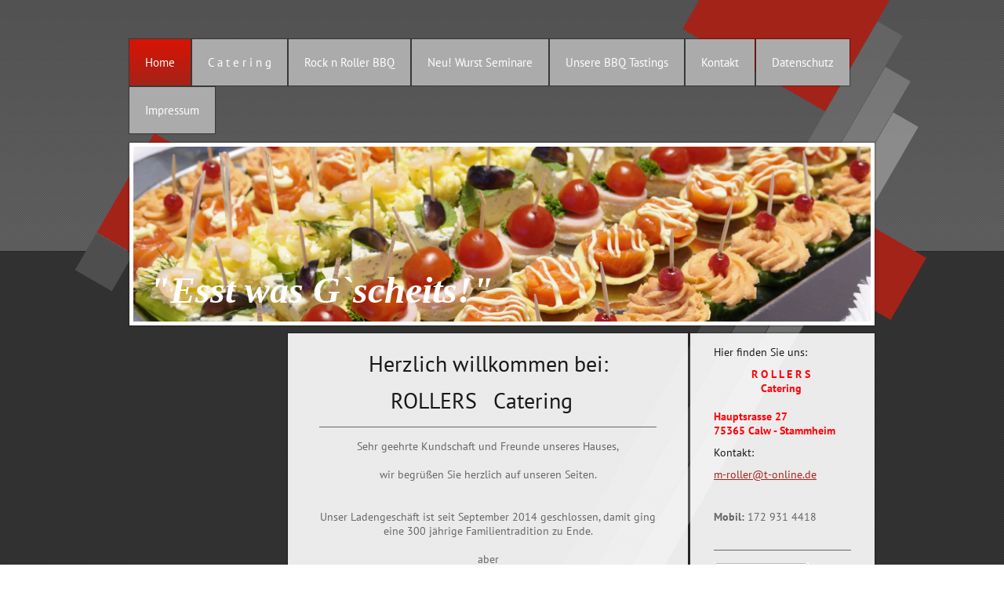

--- FILE ---
content_type: text/html; charset=UTF-8
request_url: https://www.metzgerei-roller.de/
body_size: 6043
content:
<!DOCTYPE html>
<html lang="de"  ><head prefix="og: http://ogp.me/ns# fb: http://ogp.me/ns/fb# business: http://ogp.me/ns/business#">
    <meta http-equiv="Content-Type" content="text/html; charset=utf-8"/>
    <meta name="generator" content="IONOS MyWebsite"/>
        
    <link rel="dns-prefetch" href="//cdn.website-start.de/"/>
    <link rel="dns-prefetch" href="//105.mod.mywebsite-editor.com"/>
    <link rel="dns-prefetch" href="https://105.sb.mywebsite-editor.com/"/>
    <link rel="shortcut icon" href="//cdn.website-start.de/favicon.ico"/>
        <title>Metzgerei und Catering Roller, Ess`t was Gscheit`s</title>
    
    

<meta name="format-detection" content="telephone=no"/>
        <meta name="keywords" content="Catering in Calw, BBQ Catering, Grill Catering, Party Service Calw, Wurst Seminar, Wurst Work Shop"/>
            <meta name="description" content="Homepage-Titel, Ihr Party- und Lieferservice in Calw, gestaltet Ihre Partys professionell und kreativ und sorgt dabei Buffets, Catering, Musik, Programm und Ausstattung., Catering Calw, Party Service Calw, Party Service Stuttgart, Catering Stuttgart, Catering Sindelfingen, Catering Böblingen"/>
            <meta name="robots" content="index,follow"/>
        <link href="https://www.metzgerei-roller.de/s/style/layout.css?1691574760" rel="stylesheet" type="text/css"/>
    <link href="https://www.metzgerei-roller.de/s/style/main.css?1691574760" rel="stylesheet" type="text/css"/>
    <link href="//cdn.website-start.de/app/cdn/min/group/web.css?1763478093678" rel="stylesheet" type="text/css"/>
<link href="//cdn.website-start.de/app/cdn/min/moduleserver/css/de_DE/common,counter,shoppingbasket?1763478093678" rel="stylesheet" type="text/css"/>
    <link href="https://105.sb.mywebsite-editor.com/app/logstate2-css.php?site=221125044&amp;t=1768422092" rel="stylesheet" type="text/css"/>

<script type="text/javascript">
    /* <![CDATA[ */
var stagingMode = '';
    /* ]]> */
</script>
<script src="https://105.sb.mywebsite-editor.com/app/logstate-js.php?site=221125044&amp;t=1768422092"></script>

    <link href="https://www.metzgerei-roller.de/s/style/print.css?1763478093678" rel="stylesheet" media="print" type="text/css"/>
    <script type="text/javascript">
    /* <![CDATA[ */
    var systemurl = 'https://105.sb.mywebsite-editor.com/';
    var webPath = '/';
    var proxyName = '';
    var webServerName = 'www.metzgerei-roller.de';
    var sslServerUrl = 'https://www.metzgerei-roller.de';
    var nonSslServerUrl = 'http://www.metzgerei-roller.de';
    var webserverProtocol = 'http://';
    var nghScriptsUrlPrefix = '//105.mod.mywebsite-editor.com';
    var sessionNamespace = 'DIY_SB';
    var jimdoData = {
        cdnUrl:  '//cdn.website-start.de/',
        messages: {
            lightBox: {
    image : 'Bild',
    of: 'von'
}

        },
        isTrial: 0,
        pageId: 432065    };
    var script_basisID = "221125044";

    diy = window.diy || {};
    diy.web = diy.web || {};

        diy.web.jsBaseUrl = "//cdn.website-start.de/s/build/";

    diy.context = diy.context || {};
    diy.context.type = diy.context.type || 'web';
    /* ]]> */
</script>

<script type="text/javascript" src="//cdn.website-start.de/app/cdn/min/group/web.js?1763478093678" crossorigin="anonymous"></script><script type="text/javascript" src="//cdn.website-start.de/s/build/web.bundle.js?1763478093678" crossorigin="anonymous"></script><script src="//cdn.website-start.de/app/cdn/min/moduleserver/js/de_DE/common,counter,shoppingbasket?1763478093678"></script>
<script type="text/javascript" src="https://cdn.website-start.de/proxy/apps/ilai8i/resource/dependencies/"></script><script type="text/javascript">
                    if (typeof require !== 'undefined') {
                        require.config({
                            waitSeconds : 10,
                            baseUrl : 'https://cdn.website-start.de/proxy/apps/ilai8i/js/'
                        });
                    }
                </script><script type="text/javascript" src="//cdn.website-start.de/app/cdn/min/group/pfcsupport.js?1763478093678" crossorigin="anonymous"></script>    <meta property="og:type" content="business.business"/>
    <meta property="og:url" content="https://www.metzgerei-roller.de/"/>
    <meta property="og:title" content="Metzgerei und Catering Roller, Ess`t was Gscheit`s"/>
            <meta property="og:description" content="Homepage-Titel, Ihr Party- und Lieferservice in Calw, gestaltet Ihre Partys professionell und kreativ und sorgt dabei Buffets, Catering, Musik, Programm und Ausstattung., Catering Calw, Party Service Calw, Party Service Stuttgart, Catering Stuttgart, Catering Sindelfingen, Catering Böblingen"/>
                <meta property="og:image" content="https://www.metzgerei-roller.de/s/img/emotionheader34633821.jpg"/>
        <meta property="business:contact_data:country_name" content="Deutschland"/>
    <meta property="business:contact_data:street_address" content="Hauptstraße 27"/>
    <meta property="business:contact_data:locality" content="Calw"/>
    
    <meta property="business:contact_data:email" content="info@metzgerei-roller.de"/>
    <meta property="business:contact_data:postal_code" content="75365"/>
    
    
    
</head>


<body class="body   startpage cc-pagemode-default diy-market-de_DE" data-pageid="432065" id="page-432065">
    
    <div class="diyw">
        <div id="diywebWrapper">
  <div id="diywebNavigation">
    <div class="webnavigation"><ul id="mainNav1" class="mainNav1"><li class="navTopItemGroup_1"><a data-page-id="432065" href="https://www.metzgerei-roller.de/" class="current level_1"><span>Home</span></a></li><li class="navTopItemGroup_2"><a data-page-id="440866" href="https://www.metzgerei-roller.de/c-a-t-e-r-i-n-g/" class="level_1"><span>C a t e r i n g</span></a></li><li class="navTopItemGroup_3"><a data-page-id="1047134" href="https://www.metzgerei-roller.de/rock-n-roller-bbq/" class="level_1"><span>Rock n Roller BBQ</span></a></li><li class="navTopItemGroup_4"><a data-page-id="1471276" href="https://www.metzgerei-roller.de/neu-wurst-seminare/" class="level_1"><span>Neu!   Wurst Seminare</span></a></li><li class="navTopItemGroup_5"><a data-page-id="965508" href="https://www.metzgerei-roller.de/unsere-bbq-tastings/" class="level_1"><span>Unsere BBQ Tastings</span></a></li><li class="navTopItemGroup_6"><a data-page-id="432075" href="https://www.metzgerei-roller.de/kontakt/" class="level_1"><span>Kontakt</span></a></li><li class="navTopItemGroup_7"><a data-page-id="1565136" href="https://www.metzgerei-roller.de/datenschutz/" class="level_1"><span>Datenschutz</span></a></li><li class="navTopItemGroup_8"><a data-page-id="432077" href="https://www.metzgerei-roller.de/impressum/" class="level_1"><span>Impressum</span></a></li></ul></div>
  </div>
  <div id="diywebHeader">
    
<style type="text/css" media="all">
.diyw div#emotion-header {
        max-width: 940px;
        max-height: 223px;
                background: #eeeeee;
    }

.diyw div#emotion-header-title-bg {
    left: 0%;
    top: 20%;
    width: 0%;
    height: 8%;

    background-color: #cccccc;
    opacity: 1.00;
    filter: alpha(opacity = 99.99);
    }
.diyw img#emotion-header-logo {
    left: 1.00%;
    top: 0.00%;
    background: transparent;
                border: 1px solid #CCCCCC;
        padding: 0px;
                display: none;
    }

.diyw div#emotion-header strong#emotion-header-title {
    left: 20%;
    top: 20%;
    color: #ffffff;
        font: italic bold 48px/120% 'Comic Sans MS', cursive;
}

.diyw div#emotion-no-bg-container{
    max-height: 223px;
}

.diyw div#emotion-no-bg-container .emotion-no-bg-height {
    margin-top: 23.72%;
}
</style>
<div id="emotion-header" data-action="loadView" data-params="active" data-imagescount="6">
            <img src="https://www.metzgerei-roller.de/s/img/emotionheader34633821.jpg?1721292691.940px.223px" id="emotion-header-img" alt="Metzgerei Roller"/>
            
        <div id="ehSlideshowPlaceholder">
            <div id="ehSlideShow">
                <div class="slide-container">
                                        <div style="background-color: #eeeeee">
                            <img src="https://www.metzgerei-roller.de/s/img/emotionheader34633821.jpg?1721292691.940px.223px" alt="Metzgerei Roller"/>
                        </div>
                                    </div>
            </div>
        </div>


        <script type="text/javascript">
        //<![CDATA[
                diy.module.emotionHeader.slideShow.init({ slides: [{"url":"https:\/\/www.metzgerei-roller.de\/s\/img\/emotionheader34633821.jpg?1721292691.940px.223px","image_alt":"Metzgerei Roller","bgColor":"#eeeeee"},{"url":"https:\/\/www.metzgerei-roller.de\/s\/img\/emotionheader34633821_1.jpg?1721292691.940px.223px","image_alt":"","bgColor":"#eeeeee"},{"url":"https:\/\/www.metzgerei-roller.de\/s\/img\/emotionheader34633821_2.jpg?1721292691.940px.223px","image_alt":"","bgColor":"#eeeeee"},{"url":"https:\/\/www.metzgerei-roller.de\/s\/img\/emotionheader34633821_3.jpg?1721292691.940px.223px","image_alt":"","bgColor":"#eeeeee"},{"url":"https:\/\/www.metzgerei-roller.de\/s\/img\/emotionheader34633821_4.jpg?1721292691.940px.223px","image_alt":"","bgColor":"#eeeeee"},{"url":"https:\/\/www.metzgerei-roller.de\/s\/img\/emotionheader34633821_5.jpg?1721292691.940px.223px","image_alt":"","bgColor":"#eeeeee"}] });
        //]]>
        </script>

    
            
        
            
                  	<div id="emotion-header-title-bg"></div>
    
            <strong id="emotion-header-title" style="text-align: left">"Esst was G`scheits!"</strong>
                    <div class="notranslate">
                <svg xmlns="http://www.w3.org/2000/svg" version="1.1" id="emotion-header-title-svg" viewBox="0 0 940 223" preserveAspectRatio="xMinYMin meet"><text style="font-family:'Comic Sans MS', cursive;font-size:48px;font-style:italic;font-weight:bold;fill:#ffffff;line-height:1.2em;"><tspan x="0" style="text-anchor: start" dy="0.95em">"Esst was G`scheits!"</tspan></text></svg>
            </div>
            
    
    <script type="text/javascript">
    //<![CDATA[
    (function ($) {
        function enableSvgTitle() {
                        var titleSvg = $('svg#emotion-header-title-svg'),
                titleHtml = $('#emotion-header-title'),
                emoWidthAbs = 940,
                emoHeightAbs = 223,
                offsetParent,
                titlePosition,
                svgBoxWidth,
                svgBoxHeight;

                        if (titleSvg.length && titleHtml.length) {
                offsetParent = titleHtml.offsetParent();
                titlePosition = titleHtml.position();
                svgBoxWidth = titleHtml.width();
                svgBoxHeight = titleHtml.height();

                                titleSvg.get(0).setAttribute('viewBox', '0 0 ' + svgBoxWidth + ' ' + svgBoxHeight);
                titleSvg.css({
                   left: Math.roundTo(100 * titlePosition.left / offsetParent.width(), 3) + '%',
                   top: Math.roundTo(100 * titlePosition.top / offsetParent.height(), 3) + '%',
                   width: Math.roundTo(100 * svgBoxWidth / emoWidthAbs, 3) + '%',
                   height: Math.roundTo(100 * svgBoxHeight / emoHeightAbs, 3) + '%'
                });

                titleHtml.css('visibility','hidden');
                titleSvg.css('visibility','visible');
            }
        }

        
            var posFunc = function($, overrideSize) {
                var elems = [], containerWidth, containerHeight;
                                    elems.push({
                        selector: '#emotion-header-title',
                        overrideSize: true,
                        horPos: 4,
                        vertPos: 92                    });
                    lastTitleWidth = $('#emotion-header-title').width();
                                                elems.push({
                    selector: '#emotion-header-title-bg',
                    horPos: 79,
                    vertPos: 100                });
                                
                containerWidth = parseInt('940');
                containerHeight = parseInt('223');

                for (var i = 0; i < elems.length; ++i) {
                    var el = elems[i],
                        $el = $(el.selector),
                        pos = {
                            left: el.horPos,
                            top: el.vertPos
                        };
                    if (!$el.length) continue;
                    var anchorPos = $el.anchorPosition();
                    anchorPos.$container = $('#emotion-header');

                    if (overrideSize === true || el.overrideSize === true) {
                        anchorPos.setContainerSize(containerWidth, containerHeight);
                    } else {
                        anchorPos.setContainerSize(null, null);
                    }

                    var pxPos = anchorPos.fromAnchorPosition(pos),
                        pcPos = anchorPos.toPercentPosition(pxPos);

                    var elPos = {};
                    if (!isNaN(parseFloat(pcPos.top)) && isFinite(pcPos.top)) {
                        elPos.top = pcPos.top + '%';
                    }
                    if (!isNaN(parseFloat(pcPos.left)) && isFinite(pcPos.left)) {
                        elPos.left = pcPos.left + '%';
                    }
                    $el.css(elPos);
                }

                // switch to svg title
                enableSvgTitle();
            };

                        var $emotionImg = jQuery('#emotion-header-img');
            if ($emotionImg.length > 0) {
                // first position the element based on stored size
                posFunc(jQuery, true);

                // trigger reposition using the real size when the element is loaded
                var ehLoadEvTriggered = false;
                $emotionImg.one('load', function(){
                    posFunc(jQuery);
                    ehLoadEvTriggered = true;
                                        diy.module.emotionHeader.slideShow.start();
                                    }).each(function() {
                                        if(this.complete || typeof this.complete === 'undefined') {
                        jQuery(this).load();
                    }
                });

                                noLoadTriggeredTimeoutId = setTimeout(function() {
                    if (!ehLoadEvTriggered) {
                        posFunc(jQuery);
                    }
                    window.clearTimeout(noLoadTriggeredTimeoutId)
                }, 5000);//after 5 seconds
            } else {
                jQuery(function(){
                    posFunc(jQuery);
                });
            }

                        if (jQuery.isBrowser && jQuery.isBrowser.ie8) {
                var longTitleRepositionCalls = 0;
                longTitleRepositionInterval = setInterval(function() {
                    if (lastTitleWidth > 0 && lastTitleWidth != jQuery('#emotion-header-title').width()) {
                        posFunc(jQuery);
                    }
                    longTitleRepositionCalls++;
                    // try this for 5 seconds
                    if (longTitleRepositionCalls === 5) {
                        window.clearInterval(longTitleRepositionInterval);
                    }
                }, 1000);//each 1 second
            }

            }(jQuery));
    //]]>
    </script>

    </div>

  </div>
  <div id="diywebAllContent">
    <div id="diywebSidebarLeft">
      <div id="diywebSubNavigation">
        <div class="webnavigation"></div>
      </div>
    </div>
    <div id="diywebMainContent">
      
        <div id="content_area">
        	<div id="content_start"></div>
        	
        
        <div id="matrix_444941" class="sortable-matrix" data-matrixId="444941"><div class="n module-type-header diyfeLiveArea "> <h2><span class="diyfeDecoration">         Herzlich willkommen bei:</span></h2> </div><div class="n module-type-header diyfeLiveArea "> <h1><span class="diyfeDecoration">             ROLLERS   Catering</span></h1> </div><div class="n module-type-hr diyfeLiveArea "> <div style="padding: 0px 0px">
    <div class="hr"></div>
</div>
 </div><div class="n module-type-text diyfeLiveArea "> <p style="text-align: center;">Sehr geehrte Kundschaft und Freunde unseres Hauses,</p>
<p style="text-align: center;"> </p>
<p style="text-align: center;">wir begrüßen Sie herzlich auf unseren Seiten.</p>
<p style="text-align: center;"> </p>
<p style="text-align: center;"> </p>
<p style="text-align: center;">Unser Ladengeschäft ist seit September 2014 geschlossen, damit ging eine 300 jährige Familientradition zu Ende.</p>
<p style="text-align: center;"> </p>
<p style="text-align: center;">aber</p>
<p style="text-align: center;"> </p>
<p style="text-align: center;">Wir sind gerne für Sie da, wenn Sie einen hervorragenden Catering Partner suchen, für Ihre Gäste ein spezielles BBQ veranstallten möchten oder auch
gerne mal wieder unsere Traditions Maultaschen genießen  möchten. </p>
<p style="text-align: center;"> </p>
<p style="text-align: center;">Gerne erfüllen wir Ihre Wünsche </p>
<p style="text-align: center;"> </p>
<p style="text-align: center;"> </p>
<p style="text-align: center;">Ihr Michael Roller  </p>
<h3 style="text-align: center;"> </h3>
<h1 style="text-align: center;">***</h1>
<p style="text-align: center;"> </p>
<h3> </h3>
<p><br/>
 </p> </div></div>
        
        
        </div>
    </div>
    <div id="diywebSidebarRight">
      <div id="diywebSubContent">
        <div id="matrix_444940" class="sortable-matrix" data-matrixId="444940"><div class="n module-type-header diyfeLiveArea "> <h2><span class="diyfeDecoration">Hier finden Sie uns:</span></h2> </div><div class="n module-type-text diyfeLiveArea "> <p><span style="color: rgb(253, 4, 10);"><strong>            R O L L E R S</strong></span></p>
<p><span style="color: rgb(253, 4, 10);"><strong>               <span style="color: rgb(253, 4, 10);"><strong>Catering </strong></span><br/>
 <br/>
Hauptsrasse 27<br/>
75365 Calw - Stammheim</strong></span></p> </div><div class="n module-type-header diyfeLiveArea "> <h2><span class="diyfeDecoration">Kontakt:</span></h2> </div><div class="n module-type-text diyfeLiveArea "> <p><a href="mailto:m-roller@t-online.de" target="_self">m-roller@t-online.de</a></p>
<p> </p>
<p> </p>
<p><strong>Mobil: </strong>172 931 4418<br/>
 </p> </div><div class="n module-type-hr diyfeLiveArea "> <div style="padding: 0px 0px">
    <div class="hr"></div>
</div>
 </div><div class="n module-type-remoteModule-counter diyfeLiveArea ">             <div id="modul_2592124_content"><div id="NGH2592124_" class="counter apsinth-clear">
		<div class="ngh-counter ngh-counter-skin-playful_08b" style="height:26px"><div class="char" style="width:6px;height:26px"></div><div class="char" style="background-position:-23px 0px;width:18px;height:26px"></div><div class="char" style="background-position:-129px 0px;width:18px;height:26px"></div><div class="char" style="background-position:-41px 0px;width:18px;height:26px"></div><div class="char" style="background-position:-165px 0px;width:17px;height:26px"></div><div class="char" style="background-position:-59px 0px;width:17px;height:26px"></div><div class="char" style="background-position:-76px 0px;width:18px;height:26px"></div><div class="char" style="background-position:-367px 0px;width:9px;height:26px"></div></div>		<div class="apsinth-clear"></div>
</div>
</div><script>/* <![CDATA[ */var __NGHModuleInstanceData2592124 = __NGHModuleInstanceData2592124 || {};__NGHModuleInstanceData2592124.server = 'http://105.mod.mywebsite-editor.com';__NGHModuleInstanceData2592124.data_web = {"content":283045};var m = mm[2592124] = new Counter(2592124,3808,'counter');if (m.initView_main != null) m.initView_main();/* ]]> */</script>
         </div><div class="n module-type-imageSubtitle diyfeLiveArea "> <div class="clearover imageSubtitle" id="imageSubtitle-7067261">
    <div class="align-container align-left" style="max-width: 300px">
        <a class="imagewrapper" href="https://www.metzgerei-roller.de/s/cc_images/cache_11557854.jpg?t=1393837169" rel="lightbox[7067261]">
            <img id="image_11557854" src="https://www.metzgerei-roller.de/s/cc_images/cache_11557854.jpg?t=1393837169" alt="" style="max-width: 300px; height:auto"/>
        </a>

        
    </div>

</div>

<script type="text/javascript">
//<![CDATA[
jQuery(function($) {
    var $target = $('#imageSubtitle-7067261');

    if ($.fn.swipebox && Modernizr.touch) {
        $target
            .find('a[rel*="lightbox"]')
            .addClass('swipebox')
            .swipebox();
    } else {
        $target.tinyLightbox({
            item: 'a[rel*="lightbox"]',
            cycle: false,
            hideNavigation: true
        });
    }
});
//]]>
</script>
 </div></div>
      </div>
    </div>
  </div>
  <div id="diywebFooter">
    <div id="contentfooter">
    <div class="leftrow">
                        <a rel="nofollow" href="javascript:window.print();">
                    <img class="inline" height="14" width="18" src="//cdn.website-start.de/s/img/cc/printer.gif" alt=""/>
                    Druckversion                </a> <span class="footer-separator">|</span>
                <a href="https://www.metzgerei-roller.de/sitemap/">Sitemap</a>
                        <br/> © Metzgerei und Partyservice Roller
            </div>
    <script type="text/javascript">
        window.diy.ux.Captcha.locales = {
            generateNewCode: 'Neuen Code generieren',
            enterCode: 'Bitte geben Sie den Code ein'
        };
        window.diy.ux.Cap2.locales = {
            generateNewCode: 'Neuen Code generieren',
            enterCode: 'Bitte geben Sie den Code ein'
        };
    </script>
    <div class="rightrow">
                    <span class="loggedout">
                <a rel="nofollow" id="login" href="https://login.1and1-editor.com/221125044/www.metzgerei-roller.de/de?pageId=432065">
                    Login                </a>
            </span>
                
                <span class="loggedin">
            <a rel="nofollow" id="logout" href="https://105.sb.mywebsite-editor.com/app/cms/logout.php">Logout</a> <span class="footer-separator">|</span>
            <a rel="nofollow" id="edit" href="https://105.sb.mywebsite-editor.com/app/221125044/432065/">Seite bearbeiten</a>
        </span>
    </div>
</div>
            <div id="loginbox" class="hidden">
                <script type="text/javascript">
                    /* <![CDATA[ */
                    function forgotpw_popup() {
                        var url = 'https://passwort.1und1.de/xml/request/RequestStart';
                        fenster = window.open(url, "fenster1", "width=600,height=400,status=yes,scrollbars=yes,resizable=yes");
                        // IE8 doesn't return the window reference instantly or at all.
                        // It may appear the call failed and fenster is null
                        if (fenster && fenster.focus) {
                            fenster.focus();
                        }
                    }
                    /* ]]> */
                </script>
                                <img class="logo" src="//cdn.website-start.de/s/img/logo.gif" alt="IONOS" title="IONOS"/>

                <div id="loginboxOuter"></div>
            </div>
        

  </div>
</div>
    </div>

    
    </body>


<!-- rendered at Wed, 31 Dec 2025 06:24:28 +0100 -->
</html>


--- FILE ---
content_type: text/css
request_url: https://www.metzgerei-roller.de/s/style/layout.css?1691574760
body_size: 1488
content:
/* LAYOUT SETTINGS */
@import url(//cdn.website-start.de/s/css/templates/PT+Sans.css);

body
{
 margin: 0;
 background-image: url(https://www.metzgerei-roller.de/s/img/bg.png);
}

.diyw #mainNav1 a,
.diyw #mainNav2 a,
.diyw #mainNav3 a {
  white-space: normal;
  word-wrap: break-word;
  max-width: 30em;
}
.diyw #diywebWrapper {
 position: relative;
 width: 1090px;
 margin: 0 auto;
 padding-top: 50px;
 background: url(https://www.metzgerei-roller.de/s/img/bg_wrapper.png) no-repeat;
}
.diyw #diywebNavigation {
 position: relative;
 width: 950px;
 margin: 0 auto;
}
.diyw #diywebHeader {
 position: relative;
 width: 940px;
 margin: 10px auto;
 border: 5px solid #FFF;
 -webkit-box-shadow: 0 0 2px 1px rgba(0, 0, 0, 0.3);
 box-shadow: 0 0 2px 1px rgba(0, 0, 0, 0.3);
}
.diyw #diywebAllContent {
 width: 950px;
 margin: 0 auto;
 color: #666;
}
.diyw #diywebSidebarLeft {
 float: left;
 width: 200px;
 min-width: 200px;
 min-height: 1px;
 margin-right: 2px;
}
.diyw #diywebMainContent {
 font-family: 'PT Sans';
 font-size: 14px;
 color: #666;
 float: left;
 width: 440px;
 padding: 15px 35px;
 background: #EEE; /* The Fallback */
 background: rgba(255, 255, 255, 0.9);
 -webkit-box-shadow: 0 0 1px 1px rgba(0, 0, 0, 0.3);
 box-shadow: 0 0 1px 1px rgba(0, 0, 0, 0.3);
 margin-right: 3px;
 margin-bottom: 70px;
}
.diyw #diywebMainContent p {
 font-family: 'PT Sans';
 font-size: 14px;
 color: #666;
}
.diyw #diywebMainContent h1, .diyw #diywebMainContent h2 {
 font-family: 'PT Sans';
 font-size: 28px;
 color: #181818;
 font-weight: normal;
}
.diyw #diywebSidebarRight {
 font-family: 'PT Sans';
 font-size: 14px;
 color: #666;
 float: left;
 width: 185px;
 padding: 10px 25px;
 -webkit-box-shadow: 0 0 1px 1px rgba(0, 0, 0, 0.3);
 box-shadow: 0 0 1px 1px rgba(0, 0, 0, 0.3);
 background: #EEE; /* The Fallback */
 background: rgba(255, 255, 255, 0.9);
 margin-bottom: 70px;
}
.diyw #diywebSidebarRight h1 {
 font-family: 'PT Sans';
 font-size: 15px;
 color: #181818;
 font-weight: normal;
}
.diyw #diywebSidebarRight h2 {
 font-family: 'PT Sans';
 font-size: 14px;
 color: #181818;
 font-weight: normal;
}
.diyw #diywebMainContent p > a, .diyw #diywebSidebarRight p > a {
 color: #a42318;
 text-decoration: underline;
}
.diyw #diywebFooter {
 width: 910px;
 padding: 10px 20px;
 margin: 0 auto;
 font-family: 'PT Sans';
 font-size: 12px;
 color: #999;
 margin-bottom: 20px;
}
.diyw #diywebFooter a {
 font-family: 'PT Sans';
 font-size: 12px;
 color: #999;
 text-decoration: none;
}

/* NAVIGATION SETTINGS */

.diyw #mainNav1,
.diyw #mainNav2,
.diyw #mainNav3 {
 list-style: none;
 margin: 0;
 padding: 0;
 font-family: 'PT Sans';
}
.diyw #mainNav1 li {
 float: left;
 margin: 0 2px 2px 0;
}
.diyw #mainNav2 li {
 margin: 0 0 1px 0;
}
.diyw #mainNav3 {
 width: 180px;
 padding: 0 10px;
 background: #ABABAB;
 margin: 1px 0;
 -webkit-box-shadow: 0 0 1px 1px rgba(0, 0, 0, 0.3);
 box-shadow: 0 0 1px 1px rgba(0, 0, 0, 0.3);
}
.diyw #mainNav1 a,
.diyw #mainNav1 a:link,
.diyw #mainNav1 a:visited {
 font-size: 15px;
 color: #FFF;
 font-weight: normal;
 padding: 20px;
 background: #ABABAB;
 display: inline-block;
 text-decoration: none;
 -webkit-box-shadow: 0 0 1px 1px rgba(0, 0, 0, 0.3);
 box-shadow: 0 0 1px 1px rgba(0, 0, 0, 0.3);
}
.diyw #mainNav1 a.parent, .diyw #mainNav1 a.parent:hover,
.diyw #mainNav1 a.current, .diyw #mainNav1 a.current:hover,
.diyw #mainNav1 a:hover, .diyw #mainNav1 a:active, .diyw #mainNav1 a:focus {
 background: #d91403; /* Old browsers */
 background: -moz-linear-gradient(top, #d91403 0%, #a42318 100%); /* FF3.6+ */
 background: -webkit-gradient(linear, left top, left bottom, color-stop(0%,#d91403), color-stop(100%,#a42318)); /* Chrome,Safari4+ */
 background: -webkit-linear-gradient(top, #d91403 0%,#a42318 100%); /* Chrome10+,Safari5.1+ */
 background: -o-linear-gradient(top, #d91403 0%,#a42318 100%); /* Opera 11.10+ */
 background: -ms-linear-gradient(top, #d91403 0%,#a42318 100%); /* IE10+ */
 background: linear-gradient(to bottom, #d91403 0%,#a42318 100%); /* W3C */
 filter: progid:DXImageTransform.Microsoft.gradient( startColorstr='#d91403', endColorstr='#a42318',GradientType=0 ); /* IE6-8 */
}
.diyw #mainNav2 a,
.diyw #mainNav2 a:link,
.diyw #mainNav2 a:visited {
 font-size: 15px;
 color: #FFF;
 font-weight: normal;
 width: 180px;
 padding: 5px 10px;
 background: #ABABAB;
 display: block;
 white-space: normal;
 text-decoration: none;
 -webkit-box-shadow: 0 0 1px 1px rgba(0, 0, 0, 0.3);
 box-shadow: 0 0 1px 1px rgba(0, 0, 0, 0.3);
}
.diyw #mainNav2 a.parent, .diyw #mainNav2 a.parent:hover,
.diyw #mainNav2 a.current, .diyw #mainNav2 a.current:hover,
.diyw #mainNav2 a:hover, .diyw #mainNav2 a:active, .diyw #mainNav2 a:focus {
 background: #d91403; /* Old browsers */
 background: -moz-linear-gradient(top, #d91403 0%, #a42318 100%); /* FF3.6+ */
 background: -webkit-gradient(linear, left top, left bottom, color-stop(0%,#d91403), color-stop(100%,#a42318)); /* Chrome,Safari4+ */
 background: -webkit-linear-gradient(top, #d91403 0%,#a42318 100%); /* Chrome10+,Safari5.1+ */
 background: -o-linear-gradient(top, #d91403 0%,#a42318 100%); /* Opera 11.10+ */
 background: -ms-linear-gradient(top, #d91403 0%,#a42318 100%); /* IE10+ */
 background: linear-gradient(to bottom, #d91403 0%,#a42318 100%); /* W3C */
 filter: progid:DXImageTransform.Microsoft.gradient( startColorstr='#d91403', endColorstr='#a42318',GradientType=0 ); /* IE6-8 */
}
.diyw #mainNav3 a,
.diyw #mainNav3 a:link,
.diyw #mainNav3 a:visited {
 font-size: 14px;
 color: #000;
 background: none;
 -webkit-box-shadow: none;
 box-shadow: none;
 width: 170px;
 padding: 5px 0 5px 10px;
 filter: none;
}
.diyw #mainNav3 a.parent, .diyw #mainNav3 a.parent:hover,
.diyw #mainNav3 a.current, .diyw #mainNav3 a.current:hover,
.diyw #mainNav3 a:hover, .diyw #mainNav3 a:active, .diyw #mainNav3 a:focus {
 color: #a42318;
 background: none;
 filter: none;
}

/* CLEARFIX */

.diyw #diywebAllContent:before,
.diyw #diywebAllContent:after,
.diyw #mainNav1:before,
.diyw #mainNav1:after,
.diyw #mainNav2:before,
.diyw #mainNav2:after,
.diyw #mainNav3:before,
.diyw #mainNav4:after,
.diyw .thumbElement {
    content: "\0020";
    display: block;
    height: 0;
    overflow: hidden;
}

.diyw #mainNav1:after, .diyw #mainNav2:after, .diyw #mainNav3:after, .diyw #diywebAllContent:after, .diyw .thumbElement  {
 clear: both;
}

.diyw #mainNav1, .diyw #mainNav2, .diyw #mainNav3, .diyw #diywebAllContent, .diyw .thumbElement {
 zoom: 1;
}
